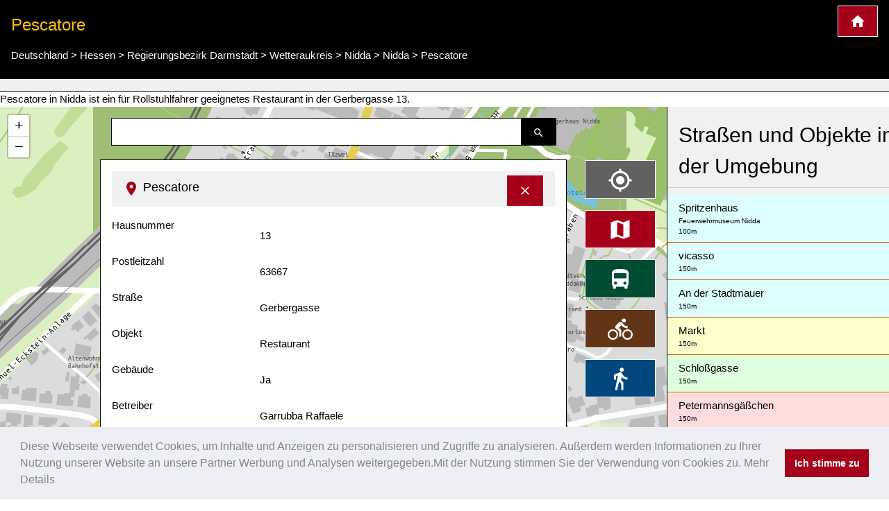

--- FILE ---
content_type: text/html; charset=UTF-8
request_url: https://www.kartogiraffe.de/deutschland/hessen/regierungsbezirk+darmstadt/wetteraukreis/nidda/nidda/pescatore/
body_size: 9133
content:
<!DOCTYPE html>
<html>
<head>
	<meta charset="utf-8">
	<meta content="True" name="HandheldFriendly" />
	<meta name="viewport" content="width=device-width, initial-scale=1.0, maximum-scale=1.0, user-scalable=0" />
				<title>Pescatore, Nidda Stadtplan</title>
	<meta name="description" content=" Pescatore in Nidda ist ein für Rollstuhlfahrer geeignetes Restaurant in der Gerbergasse 13. " />
	
<style>a {color: #00477e;text-decoration:none;}.w3-col,.w3-half,.w3-third,.w3-twothird,.w3-threequarter,.w3-quarter{float:left;width:100%}.w3-col.s1{width:8.33333%}.w3-col.s2{width:16.66666%}.w3-col.s3{width:24.99999%}.w3-col.s4{width:33.33333%}.w3-col.s5{width:41.66666%}.w3-col.s6{width:49.99999%}.w3-col.s7{width:58.33333%}.w3-col.s8{width:66.66666%}.w3-col.s9{width:74.99999%}.w3-col.s10{width:83.33333%}.w3-col.s11{width:91.66666%}.w3-col.s12{width:99.99999%}@media (min-width:601px){.w3-col.m1{width:8.33333%}.w3-col.m2{width:16.66666%}.w3-col.m3,.w3-quarter{width:24.99999%}.w3-col.m4,.w3-third{width:33.33333%}.w3-col.m5{width:41.66666%}.w3-col.m6,.w3-half{width:49.99999%}.w3-col.m7{width:58.33333%}.w3-col.m8,.w3-twothird{width:66.66666%}.w3-col.m9,.w3-threequarter{width:74.99999%}.w3-col.m10{width:83.33333%}.w3-col.m11{width:91.66666%}.w3-col.m12{width:99.99999%}}@media (min-width:993px){.w3-col.l1{width:8.33333%}.w3-col.l2{width:16.66666%}.w3-col.l3{width:24.99999%}.w3-col.l4{width:33.33333%}.w3-col.l5{width:41.66666%}.w3-col.l6{width:49.99999%}.w3-col.l7{width:58.33333%}.w3-col.l8{width:66.66666%}.w3-col.l9{width:74.99999%}.w3-col.l10{width:83.33333%}.w3-col.l11{width:91.66666%}.w3-col.l12{width:99.99999%}}@media (max-width:600px){.w3-modal-content{margin:0 10px;width:auto!important}.w3-modal{padding-top:30px}.w3-dropdown-hover.w3-mobile .w3-dropdown-content,.w3-dropdown-click.w3-mobile .w3-dropdown-content{position:relative}.w3-hide-small{display:none!important}.w3-mobile{display:block;width:100%!important}.w3-bar-item.w3-mobile,.w3-dropdown-hover.w3-mobile,.w3-dropdown-click.w3-mobile{text-align:center}.w3-dropdown-hover.w3-mobile,.w3-dropdown-hover.w3-mobile .w3-btn,.w3-dropdown-hover.w3-mobile .w3-button,.w3-dropdown-click.w3-mobile,.w3-dropdown-click.w3-mobile .w3-btn,.w3-dropdown-click.w3-mobile .w3-button{width:100%}}@media (max-width:768px){.w3-modal-content{width:500px}.w3-modal{padding-top:50px}}@media (min-width:993px){.w3-modal-content{width:900px}.w3-hide-large{display:none!important}.w3-sidebar.w3-collapse{display:block!important}}@media (max-width:992px) and (min-width:601px){.w3-hide-medium{display:none!important}}@media (max-width:992px){.w3-sidebar.w3-collapse{display:none}.w3-main{margin-left:0!important;margin-right:0!important}}.w3-row-padding,.w3-row-padding>.w3-half,.w3-row-padding>.w3-third,.w3-row-padding>.w3-twothird,.w3-row-padding>.w3-threequarter,.w3-row-padding>.w3-quarter,.w3-row-padding>.w3-col{padding:0 8px}@keyframes w3-spin{0%{transform:rotate(0deg)}}@keyframes fading{0%{opacity:0}}@keyframes opac{from{opacity:0}}@keyframes animatetop{from{top:-300px;opacity:0}}@keyframes animateleft{from{left:-300px;opacity:0}}@keyframes animateright{from{right:-300px;opacity:0}}@keyframes animatebottom{from{bottom:-300px;opacity:0}}@keyframes animatezoom{from{transform:scale(0)}}.leaflet-pane,.leaflet-tile,.leaflet-marker-icon,.leaflet-marker-shadow,.leaflet-tile-container,.leaflet-pane > svg,.leaflet-pane > canvas,.leaflet-zoom-box,.leaflet-image-layer,.leaflet-layer {position: absolute;left: 0;top: 0;}.leaflet-container {overflow: hidden;}.leaflet-tile,.leaflet-marker-icon,.leaflet-marker-shadow {-webkit-user-select: none; -moz-user-select: none; user-select: none; -webkit-user-drag: none;}.leaflet-marker-icon,.leaflet-marker-shadow {display: block;}.leaflet-container .leaflet-overlay-pane svg,.leaflet-container .leaflet-marker-pane img,.leaflet-container .leaflet-shadow-pane img,.leaflet-container .leaflet-tile-pane img,.leaflet-container img.leaflet-image-layer,.leaflet-container .leaflet-tile {max-width: none !important;max-height: none !important;}.leaflet-container.leaflet-touch-zoom {-ms-touch-action: pan-x pan-y;touch-action: pan-x pan-y;}.leaflet-container.leaflet-touch-drag {-ms-touch-action: pinch-zoom; touch-action: none;touch-action: pinch-zoom;}.leaflet-container.leaflet-touch-drag.leaflet-touch-zoom {-ms-touch-action: none;touch-action: none;}.leaflet-container {-webkit-tap-highlight-color: transparent;}.leaflet-container a {-webkit-tap-highlight-color: rgba(51, 181, 229, 0.4);}.leaflet-pane { z-index: 400; }.leaflet-marker-pane { z-index: 600; }.leaflet-map-pane canvas { z-index: 100; }.leaflet-map-pane svg { z-index: 200; }.leaflet-control {position: relative;z-index: 800;pointer-events: visiblePainted; pointer-events: auto;}.leaflet-top,.leaflet-bottom {position: absolute;z-index: 1000;pointer-events: none;}.leaflet-top {top: 0;}.leaflet-right {right: 0;}.leaflet-bottom {bottom: 0;}.leaflet-left {left: 0;}.leaflet-control {float: left;clear: both;}.leaflet-right .leaflet-control {float: right;}.leaflet-top .leaflet-control {margin-top: 10px;}.leaflet-bottom .leaflet-control {margin-bottom: 10px;}.leaflet-left .leaflet-control {margin-left: 10px;}.leaflet-right .leaflet-control {margin-right: 10px;}.leaflet-fade-anim .leaflet-tile {will-change: opacity;}.leaflet-fade-anim .leaflet-popup {opacity: 0;-webkit-transition: opacity 0.2s linear; -moz-transition: opacity 0.2s linear; transition: opacity 0.2s linear;}.leaflet-fade-anim .leaflet-map-pane .leaflet-popup {opacity: 1;}.leaflet-zoom-animated {-webkit-transform-origin: 0 0; -ms-transform-origin: 0 0; transform-origin: 0 0;}.leaflet-zoom-anim .leaflet-zoom-animated {will-change: transform;}.leaflet-zoom-anim .leaflet-zoom-animated {-webkit-transition: -webkit-transform 0.25s cubic-bezier(0,0,0.25,1); -moz-transition: -moz-transform 0.25s cubic-bezier(0,0,0.25,1); transition: transform 0.25s cubic-bezier(0,0,0.25,1);}.leaflet-interactive {cursor: pointer;}.leaflet-grab {cursor: -webkit-grab;cursor: -moz-grab;cursor: grab;}.leaflet-crosshair,.leaflet-crosshair .leaflet-interactive {cursor: crosshair;}.leaflet-popup-pane,.leaflet-control {cursor: auto;}.leaflet-dragging .leaflet-grab,.leaflet-dragging .leaflet-grab .leaflet-interactive,.leaflet-dragging .leaflet-marker-draggable {cursor: move;cursor: -webkit-grabbing;cursor: -moz-grabbing;cursor: grabbing;}.leaflet-marker-icon,.leaflet-marker-shadow,.leaflet-image-layer,.leaflet-pane > svg path,.leaflet-tile-container {pointer-events: none;}.leaflet-marker-icon.leaflet-interactive,.leaflet-image-layer.leaflet-interactive,.leaflet-pane > svg path.leaflet-interactive {pointer-events: visiblePainted; pointer-events: auto;}.leaflet-container {background: #ddd;outline: 0;}.leaflet-container a {color: #0078A8;}.leaflet-container a.leaflet-active {outline: 2px solid orange;}.leaflet-container {font: 12px/1.5 "Helvetica Neue", Arial, Helvetica, sans-serif;}.leaflet-bar {box-shadow: 0 1px 5px rgba(0,0,0,0.65);border-radius: 4px;}.leaflet-bar a,.leaflet-bar a:hover {background-color: #fff;border-bottom: 1px solid #ccc;width: 26px;height: 26px;line-height: 26px;display: block;text-align: center;text-decoration: none;color: black;}.leaflet-bar a,.leaflet-control-layers-toggle {background-position: 50% 50%;background-repeat: no-repeat;display: block;}.leaflet-bar a:hover {background-color: #f4f4f4;}.leaflet-bar a:first-child {border-top-left-radius: 4px;border-top-right-radius: 4px;}.leaflet-bar a:last-child {border-bottom-left-radius: 4px;border-bottom-right-radius: 4px;border-bottom: none;}.leaflet-bar a.leaflet-disabled {cursor: default;background-color: #f4f4f4;color: #bbb;}.leaflet-touch .leaflet-bar a {width: 30px;height: 30px;line-height: 30px;}.leaflet-touch .leaflet-bar a:first-child {border-top-left-radius: 2px;border-top-right-radius: 2px;}.leaflet-touch .leaflet-bar a:last-child {border-bottom-left-radius: 2px;border-bottom-right-radius: 2px;}.leaflet-touch .leaflet-control-zoom-in, .leaflet-touch .leaflet-control-zoom-out {font-size: 22px;}.leaflet-touch .leaflet-control-layers-toggle {width: 44px;height: 44px;}.leaflet-container .leaflet-control-attribution {background: #fff;background: rgba(255, 255, 255, 0.7);margin: 0;}.leaflet-control-attribution,.leaflet-control-scale-line {padding: 0 5px;color: #333;}.leaflet-control-attribution a {text-decoration: none;}.leaflet-control-attribution a:hover {text-decoration: underline;}.leaflet-container .leaflet-control-attribution,.leaflet-container .leaflet-control-scale {font-size: 11px;}.leaflet-left .leaflet-control-scale {margin-left: 5px;}.leaflet-bottom .leaflet-control-scale {margin-bottom: 5px;}.leaflet-control-scale-line {border: 2px solid #777;border-top: none;line-height: 1.1;padding: 2px 5px 1px;font-size: 11px;white-space: nowrap;overflow: hidden;-moz-box-sizing: border-box; box-sizing: border-box;background: #fff;background: rgba(255, 255, 255, 0.5);}.leaflet-control-scale-line:not(:first-child) {border-top: 2px solid #777;border-bottom: none;margin-top: -2px;}.leaflet-control-scale-line:not(:first-child):not(:last-child) {border-bottom: 2px solid #777;}.leaflet-touch .leaflet-control-attribution,.leaflet-touch .leaflet-control-layers,.leaflet-touch .leaflet-bar {box-shadow: none;}.leaflet-touch .leaflet-control-layers,.leaflet-touch .leaflet-bar {border: 2px solid rgba(0,0,0,0.2);background-clip: padding-box;}.leaflet-container a.leaflet-popup-close-button {position: absolute;top: 0;right: 0;padding: 4px 4px 0 0;border: none;text-align: center;width: 18px;height: 14px;font: 16px/14px Tahoma, Verdana, sans-serif;color: #c3c3c3;text-decoration: none;font-weight: bold;background: transparent;}.leaflet-container a.leaflet-popup-close-button:hover {color: #999;}.leaflet-oldie .leaflet-control-zoom,.leaflet-oldie .leaflet-control-layers,.leaflet-oldie .leaflet-popup-content-wrapper,.leaflet-oldie .leaflet-popup-tip {border: 1px solid #999;}@font-face{font-family:'FontAwesome';src:url('../fonts/fontawesome-webfont.eot?v=4.7.0');src:url('../fonts/fontawesome-webfont.eot?#iefix&v=4.7.0') format('embedded-opentype'),url('../fonts/fontawesome-webfont.woff2?v=4.7.0') format('woff2'),url('../fonts/fontawesome-webfont.woff?v=4.7.0') format('woff'),url('../fonts/fontawesome-webfont.ttf?v=4.7.0') format('truetype'),url('../fonts/fontawesome-webfont.svg?v=4.7.0#fontawesomeregular') format('svg');font-weight:normal;font-style:normal}@-webkit-keyframes fa-spin{0%{-webkit-transform:rotate(0deg);transform:rotate(0deg)}}@keyframes fa-spin{0%{-webkit-transform:rotate(0deg);transform:rotate(0deg)}}.w3-half, .w3-quarter, .w3-twothird, .w3-third, .w3-bar, .w3-col {box-sizing:border-box;}@media(min-width: 1024px) { .adsense_desktop { width: 100%; height: 90px; }}@media (min--moz-device-pixel-ratio: 1.5),(-o-min-device-pixel-ratio: 3/2),(-webkit-min-device-pixel-ratio: 1.5),(min-device-pixel-ratio: 1.5),(min-resolution: 1.5dppx) { .awesome-marker { background-image: url('images/markers-soft@2x.png'); background-size: 720px 46px; }.awesome-marker-shadow { background-image: url('images/markers-shadow@2x.png'); background-size: 35px 16px; }}@media print{.cc-revoke,.cc-window{display:none}}@media screen and (max-width:900px){.cc-btn{white-space:normal}}@media screen and (max-width:414px) and (orientation:portrait),screen and (max-width:736px) and (orientation:landscape){.cc-window.cc-top{top:0}.cc-window.cc-bottom{bottom:0}.cc-window.cc-banner,.cc-window.cc-floating,.cc-window.cc-left,.cc-window.cc-right{left:0;right:0}.cc-window.cc-banner{-ms-flex-direction:column;flex-direction:column}.cc-window.cc-banner .cc-compliance{-ms-flex:1 1 auto;flex:1 1 auto}.cc-window.cc-floating{max-width:none}.cc-window .cc-message{margin-bottom:1em}.cc-window.cc-banner{-ms-flex-align:unset;align-items:unset}.cc-window.cc-banner .cc-message{margin-right:0}}}</style><link rel="stylesheet" href="/temp/bef6bda17ce1fabfc43f9cdb07691d08.css" />
		<script async src="https://pagead2.googlesyndication.com/pagead/js/adsbygoogle.js?client=ca-pub-0849868549783210"
			crossorigin="anonymous"></script>
	<script>function async_mapstart(){try{L,$("div");mapstart()}catch(t){console.log("map.html $L"),!0,window.setTimeout("async_mapstart()",200)}}</script>
	<script async src="/js/leaflet1.4.0/leaflet.js" onload="async_mapstart();"></script>
	<script src="/js/loadjs.min.js"></script>
<script>loadjs(['/js/jquery-3.3.1.min.js','/minify/js.php?file=/js/giraffe_new.min.js','/minify/js.php?file=/js/leaflet-awesome-markers/dist/leaflet.giraffe-markers.js'],{
  success: function() {},
  async: false
});</script>	<script type="application/ld+json">{"@context":"http:\/\/schema.org","@type":"Place","geo":{"@type":"GeoCoordinates","latitude":"50.4127239","longitude":"9.0070063"},"name":"Pescatore"}</script></head>
<body>
	<script>markers=new Array();activelayers=new Array();</script>
<div class="w3-clear">
	<div id="leftinfobox" >
		<header class="w3-container w3-padding w3-black w3-border-bottom w3-border-white" style="margin-top:0;" id="map_header">
			<a href="/" title="Kartogiraffe.de" class="w3-right w3-highway-red w3-border w3-border-white w3-padding w3-large w3-button">
				<img src="/svg/map_home.svg" alt="Kartogiraffe.de">
			</a>
							<h1 class="w3-text-amber w3-xlarge">Pescatore</h1>

				<ul class="breadcrumb" itemscope itemtype="http://schema.org/BreadcrumbList"><li class="w3-show-inline-block" itemprop="itemListElement" itemscope itemtype="http://schema.org/ListItem"><a itemprop="item" href="https://www.kartogiraffe.de/deutschland/"><span itemprop="name">Deutschland</span><meta itemprop="position" content="2" /></a></li> > <li class="w3-show-inline-block" itemprop="itemListElement" itemscope itemtype="http://schema.org/ListItem"><a itemprop="item" href="https://www.kartogiraffe.de/deutschland/hessen/"><span itemprop="name">Hessen</span><meta itemprop="position" content="4" /></a></li> > <li class="w3-show-inline-block" itemprop="itemListElement" itemscope itemtype="http://schema.org/ListItem"><a itemprop="item" href="https://www.kartogiraffe.de/deutschland/hessen/regierungsbezirk+darmstadt/"><span itemprop="name">Regierungsbezirk Darmstadt</span><meta itemprop="position" content="5" /></a></li> > <li class="w3-show-inline-block" itemprop="itemListElement" itemscope itemtype="http://schema.org/ListItem"><a itemprop="item" href="https://www.kartogiraffe.de/deutschland/hessen/regierungsbezirk+darmstadt/wetteraukreis/"><span itemprop="name">Wetteraukreis</span><meta itemprop="position" content="6" /></a></li> > <li class="w3-show-inline-block" itemprop="itemListElement" itemscope itemtype="http://schema.org/ListItem"><a itemprop="item" href="https://www.kartogiraffe.de/deutschland/hessen/regierungsbezirk+darmstadt/wetteraukreis/nidda/"><span itemprop="name">Nidda</span><meta itemprop="position" content="8" /></a></li> > <li class="w3-show-inline-block" itemprop="itemListElement" itemscope itemtype="http://schema.org/ListItem"><a itemprop="item" href="https://www.kartogiraffe.de/deutschland/hessen/regierungsbezirk+darmstadt/wetteraukreis/nidda/nidda/"><span itemprop="name">Nidda</span><meta itemprop="position" content="9" /></a></li> > <li class="w3-show-inline-block" itemprop="itemListElement" itemscope itemtype="http://schema.org/ListItem"><a itemprop="item" href="https://www.kartogiraffe.de/deutschland/hessen/regierungsbezirk+darmstadt/wetteraukreis/nidda/nidda/pescatore/"><span itemprop="name">Pescatore</span><meta itemprop="position" content="99" /></a></li></ul>			
		</header>
				<div id="map_adsense" class="w3-container w3-padding w3-center w3-light-gray w3-border-bottom w3-border-black">



		</div>
		

		 Pescatore in Nidda ist ein für Rollstuhlfahrer geeignetes Restaurant in der Gerbergasse 13. 		<div class="w3-row">

			<div class="w3-col l9 m8 s12" id="maincolumn" style="position:relative;">
				



													<div id="main_content_wrapper" class="kartocontent" style="position: absolute; left: 50%;z-index:20000;margin-top:60px;">
					<div class="kartocontent">
						<div class="w3-white w3-panel w3-border w3-border-black w3-hoverable w3-padding-bottom kartocontent kartolayer" style="position: relative; left: -50%;max-height:80vh;overflow-y:scroll;overflow-x:hidden;">
				
															<div id="map_header" class="w3-panel w3-light-gray">
									<h3 class="w3-large">
										<a href="#" title="Detailinformationen ausblenden" onclick="closemain();return false;" class="w3-right w3-button w3-highway-red w3-border w3-border-white" style="margin-top:-5px;">
											<svg xmlns="http://www.w3.org/2000/svg" width="20" height="20" viewBox="0 0 24 24"><path d="M19 6.41L17.59 5 12 10.59 6.41 5 5 6.41 10.59 12 5 17.59 6.41 19 12 13.41 17.59 19 19 17.59 13.41 12z" fill="white"></path><path d="M0 0h24v24H0z" fill="none"></path></svg>
										</a>
										<img src="/svg/map_pin.svg" alt="Pin zur Darstellung der Lage in der Karte">
										<span>Pescatore</span></h3>
								</div>
								<div id="map_info" title="Pescatore">
																		<dl>
            <dt class="w3-third">Hausnummer</dt>
        <dl class="w3-twothird">13</dl>
            <dt class="w3-third">Postleitzahl</dt>
        <dl class="w3-twothird">63667</dl>
            <dt class="w3-third">Straße</dt>
        <dl class="w3-twothird">Gerbergasse</dl>
            <dt class="w3-third">Objekt</dt>
        <dl class="w3-twothird">Restaurant</dl>
            <dt class="w3-third">Gebäude</dt>
        <dl class="w3-twothird">Ja</dl>
            <dt class="w3-third">Betreiber</dt>
        <dl class="w3-twothird">Garrubba Raffaele</dl>
            <dt class="w3-third">Website</dt>
        <dl class="w3-twothird">https://ristorante-pescatore-nidda.eatbu.com</dl>
            <dt class="w3-third">Für Rollstuhlfahrer geeignet</dt>
        <dl class="w3-twothird">Ja</dl>
    
    <div class="w3-margin-top w3-clear w3-padding-top">
            </div>
</dl>								</div>
														<div id="searchresult"></div>
						</div>
					</div>
				</div>


								<div class="kartocontent" style="position: absolute; left: 50%;z-index:20001;">
					<div class="kartocontent">
						<div class="w3-panel w3-hoverable kartocontent" style="position: relative; left: -50%;">
							<form id="searchform" class="w3-row w3-content kartocontent">
								<div class="w3-col w3-right" style="width:50px">
									<button title="Suche nach Straßen, Plätzen oder Orten" class="w3-button w3-black w3-border w3-border-black w3-padding">
										<img src="/svg/map_search.svg" alt="Suche nach Straßen, Plätzen oder Orten">
									</button>
								</div>
								<div class="w3-rest">
									<input type="text" class="w3-input w3-border w3-border-black" >
								</div>
							</form>
						</div>
					</div>
				</div>


								<div class="w3-margin" style="position:absolute;right:0;z-index:20002;">
										<div class="map_switch w3-right w3-margin-right w3-hide-small">
						<button title="Meine Position im Stadtplan darstellen" value=""  class="w3-button w3-block w3-margin w3-dark-gray w3-xlarge w3-border w3-border-white" name="map_switch_geolocation" onclick="geolocationHA();">
							<img src="/svg/location.svg" alt="Meine Position im Stadtplan darstellen">
							<div class="w3-tiny kartospeed"></div>
						</button>

						<button title="Standardansicht des Stadtplans" class="w3-button w3-block w3-margin w3-highway-red w3-xlarge w3-border w3-border-white" name="map_switch_standard" onclick="switchmap(false,false);">
							<img src="/svg/standard.svg" alt="Standardansicht des Stadtplans">
						</button>
						<button title="ÖPNV-Stadplan" class="w3-button w3-block w3-margin w3-highway-green w3-xlarge w3-border w3-border-white" name="map_switch_transport"  onclick="switchmap('transport',false);">
							<img src="/svg/public_transport.svg" alt="ÖPNV-Stadplan">
						</button>
						<button title="Fahrradstadtplan" class="w3-button w3-block w3-margin w3-highway-brown w3-xlarge w3-border w3-border-white" name="map_switch_bicycle"  onclick="switchmap('bicycle',false);">
							<img src="/svg/bike_map.svg" alt="Fahrradstadtplan">
						</button>
						<button title="Fußgängerstadtplan" class="w3-button w3-block w3-margin w3-highway-blue w3-xlarge w3-border w3-border-white" name="map_switch_hiking"  onclick="switchmap('hiking',false);">
							<img src="/svg/pedestrian_and_hiking_map.svg" alt="Fußgängerstadtplan">
						</button>
						<button title="Informationen und Details" class="w3-button w3-block w3-hide-small w3-margin w3-highway-yellow w3-xlarge w3-border w3-border-white" style="display:none;" id="button_openmain" name="map_openmain"  onclick="openmain();">
							<img src="/svg/map_details.svg" alt="Informationen und Details">
						</button>
					</div>
										<div class="map_switch w3-right w3-hide-medium w3-hide-large">
						<button title="Meine Position im Stadtplan darstellen" class="mobilemapbutton w3-button w3-block w3-margin w3-dark-gray w3-xlarge w3-border w3-border-white" name="map_switch_geolocation" onclick="geolocationHA();">
							<img src="/svg/location.svg" alt="Meine Position im Stadtplan darstellen">
							<div class="w3-tiny kartospeed"></div>
						</button>

						<button title="Standardansicht des Stadtplans" class="mobilemapbutton w3-button w3-block w3-margin w3-highway-red w3-xlarge w3-border w3-border-white" name="map_switch_standard" onclick="switchmap(false,false);">
							<img src="/svg/standard.svg" alt="Standardansicht des Stadtplans">
						</button>
						<button title="ÖPNV-Stadplan" class="mobilemapbutton w3-button w3-block w3-margin w3-highway-green w3-xlarge w3-border w3-border-white" name="map_switch_transport"  onclick="switchmap('transport',false);">
							<img src="/svg/public_transport.svg" alt="ÖPNV-Stadplan">
						</button>
						<button title="Fahrradstadtplan" class="mobilemapbutton w3-button w3-block w3-margin w3-highway-brown w3-xlarge w3-border w3-border-white" name="map_switch_bicycle"  onclick="switchmap('bicycle',false);">
							<img src="/svg/bike_map.svg" alt="Fahrradstadtplan">
						</button>
						<button title="Fußgängerstadtplan" class="mobilemapbutton w3-button w3-block w3-margin w3-highway-blue w3-xlarge w3-border w3-border-white" name="map_switch_hiking"  onclick="switchmap('hiking',false);">
							<img src="/svg/pedestrian_and_hiking_map.svg" alt="Fußgängerstadtplan">
						</button>

						<button title="Informationen und Details" class="mobilemapbutton w3-button w3-block w3-margin w3-highway-yellow w3-xlarge w3-border w3-border-white" style="display:none;" id="button_openmain_small" name="map_openmain"  onclick="openmain();">
							<img src="/svg/map_details.svg" alt="Informationen und Details">
						</button>
					</div>

				</div>
				<div id="gps"></div>
				<div  id="map" class="kartolayer"></div>
			</div>
			<div class="w3-col l3 m4 s12 w3-light-gray w3-border-left w3-border-black" id="map_footer_info" style="overflow-y: scroll;overflow-x:hidden;z-index:20005;position:relative;"><h2 class="w3-block w3-padding w3-border-bottom">Straßen und Objekte in der Umgebung</h2><a class="w3-pale-blue w3-padding  w3-border-bottom w3-border-highway-orange w3-block" href="/deutschland/hessen/regierungsbezirk+darmstadt/wetteraukreis/nidda/nidda/spritzenhaus/" title="Spritzenhaus Stadtplan">Spritzenhaus<div class="w3-tiny">Feuerwehrmuseum Nidda</div><div class="w3-tiny" title="Entfernung ca.">100m</div></a><a class="w3-pale-blue w3-padding  w3-border-bottom w3-border-highway-orange w3-block" href="/deutschland/hessen/regierungsbezirk+darmstadt/wetteraukreis/nidda/nidda/vicasso/" title="vicasso Stadtplan">vicasso<div class="w3-tiny" title="Entfernung ca.">150m</div></a><a class="w3-pale-blue w3-padding  w3-border-bottom w3-border-highway-orange w3-block" href="/deutschland/hessen/regierungsbezirk+darmstadt/wetteraukreis/nidda/nidda/an+der+stadtmauer/" title="An der Stadtmauer Stadtplan">An der Stadtmauer<div class="w3-tiny" title="Entfernung ca.">150m</div></a><a class="w3-pale-yellow w3-padding  w3-border-bottom w3-border-highway-orange w3-block" href="/deutschland/hessen/regierungsbezirk+darmstadt/wetteraukreis/nidda/nidda/markt/" title="Markt Stadtplan">Markt<div class="w3-tiny" title="Entfernung ca.">150m</div></a><a class="w3-pale-green w3-padding  w3-border-bottom w3-border-highway-orange w3-block" href="/deutschland/hessen/regierungsbezirk+darmstadt/wetteraukreis/nidda/nidda/schlo%C3%9Fgasse/" title="Schloßgasse Stadtplan">Schloßgasse<div class="w3-tiny" title="Entfernung ca.">150m</div></a><a class="w3-pale-red w3-padding  w3-border-bottom w3-border-highway-orange w3-block" href="/deutschland/hessen/regierungsbezirk+darmstadt/wetteraukreis/nidda/nidda/petermannsg%C3%A4%C3%9Fchen/" title="Petermannsgäßchen Stadtplan">Petermannsgäßchen<div class="w3-tiny" title="Entfernung ca.">150m</div></a><a class="w3-pale-blue w3-padding  w3-border-bottom w3-border-highway-orange w3-block" href="/deutschland/hessen/regierungsbezirk+darmstadt/wetteraukreis/nidda/nidda/sonnenstudio+sommertag/" title="Sonnenstudio Sommertag Stadtplan">Sonnenstudio Sommertag<div class="w3-tiny" title="Entfernung ca.">150m</div></a><a class="w3-pale-green w3-padding  w3-border-bottom w3-border-highway-orange w3-block" href="/deutschland/hessen/regierungsbezirk+darmstadt/wetteraukreis/nidda/nidda/c%27est+la+vie/" title="C'est la vie Stadtplan">C'est la vie<div class="w3-tiny">TEDi</div><div class="w3-tiny" title="Entfernung ca.">150m</div></a><a class="w3-pale-red w3-padding  w3-border-bottom w3-border-highway-orange w3-block" href="/deutschland/hessen/regierungsbezirk+darmstadt/wetteraukreis/nidda/nidda/m%C3%BChlstra%C3%9Fe/" title="Mühlstraße Stadtplan">Mühlstraße<div class="w3-tiny">Salon Claus, Juwelier Istanbul</div><div class="w3-tiny" title="Entfernung ca.">150m</div></a><a class="w3-pale-red w3-padding  w3-border-bottom w3-border-highway-orange w3-block" href="/deutschland/hessen/regierungsbezirk+darmstadt/wetteraukreis/nidda/nidda/schlummerkiste/" title="Schlummerkiste Stadtplan">Schlummerkiste<div class="w3-tiny" title="Entfernung ca.">150m</div></a><a class="w3-pale-green w3-padding  w3-border-bottom w3-border-highway-orange w3-block" href="/deutschland/hessen/regierungsbezirk+darmstadt/wetteraukreis/nidda/nidda/fs+cs+gmbh+++b%C3%BCrogemeinschaft/" title="FS/CS GmbH / Bürogemeinschaft Stadtplan">FS/CS GmbH / Bürogemeinschaft<div class="w3-tiny" title="Entfernung ca.">150m</div></a><a class="w3-pale-blue w3-padding  w3-border-bottom w3-border-highway-orange w3-block" href="/deutschland/hessen/regierungsbezirk+darmstadt/wetteraukreis/nidda/nidda/sams+wein+++spirituosen/" title="Sams Wein &amp; Spirituosen Stadtplan">Sams Wein &amp; Spirituosen<div class="w3-tiny" title="Entfernung ca.">200m</div></a><a class="w3-pale-blue w3-padding  w3-border-bottom w3-border-highway-orange w3-block" href="/deutschland/hessen/regierungsbezirk+darmstadt/wetteraukreis/nidda/nidda/zwingerweg/" title="Zwingerweg Stadtplan">Zwingerweg<div class="w3-tiny" title="Entfernung ca.">200m</div></a><a class="w3-pale-blue w3-padding  w3-border-bottom w3-border-highway-orange w3-block" href="/deutschland/hessen/regierungsbezirk+darmstadt/wetteraukreis/nidda/nidda/kreuzgasse/" title="Kreuzgasse Stadtplan">Kreuzgasse<div class="w3-tiny" title="Entfernung ca.">200m</div></a><a class="w3-pale-blue w3-padding  w3-border-bottom w3-border-highway-orange w3-block" href="/deutschland/hessen/regierungsbezirk+darmstadt/wetteraukreis/nidda/nidda/hinkelsgasse/" title="Hinkelsgasse Stadtplan">Hinkelsgasse<div class="w3-tiny">Licher Bierstuben</div><div class="w3-tiny" title="Entfernung ca.">200m</div></a><a class="w3-pale-yellow w3-padding  w3-border-bottom w3-border-highway-orange w3-block" href="/deutschland/hessen/regierungsbezirk+darmstadt/wetteraukreis/nidda/nidda/k%C3%BChgasse/" title="Kühgasse Stadtplan">Kühgasse<div class="w3-tiny" title="Entfernung ca.">200m</div></a><a class="w3-pale-yellow w3-padding  w3-border-bottom w3-border-highway-orange w3-block" href="/deutschland/hessen/regierungsbezirk+darmstadt/wetteraukreis/nidda/nidda/sch%C3%BClerhilfe/" title="Schülerhilfe Stadtplan">Schülerhilfe<div class="w3-tiny" title="Entfernung ca.">200m</div></a><a class="w3-pale-blue w3-padding  w3-border-bottom w3-border-highway-orange w3-block" href="/deutschland/hessen/regierungsbezirk+darmstadt/wetteraukreis/nidda/nidda/sedelmayr+optik+++akustik/" title="Sedelmayr Optik &amp; Akustik Stadtplan">Sedelmayr Optik &amp; Akustik<div class="w3-tiny" title="Entfernung ca.">200m</div></a><a class="w3-pale-green w3-padding  w3-border-bottom w3-border-highway-orange w3-block" href="/deutschland/hessen/regierungsbezirk+darmstadt/wetteraukreis/nidda/nidda/la+belle/" title="La Belle Stadtplan">La Belle<div class="w3-tiny" title="Entfernung ca.">200m</div></a><a class="w3-pale-yellow w3-padding  w3-border-bottom w3-border-highway-orange w3-block" href="/deutschland/hessen/regierungsbezirk+darmstadt/wetteraukreis/nidda/nidda/pfarrgasse/" title="Pfarrgasse Stadtplan">Pfarrgasse<div class="w3-tiny">Autoschilder</div><div class="w3-tiny" title="Entfernung ca.">200m</div></a><a class="w3-pale-yellow w3-padding  w3-border-bottom w3-border-highway-orange w3-block" href="/deutschland/hessen/regierungsbezirk+darmstadt/wetteraukreis/nidda/nidda/dr.+med.+vet.+r.+biermann/" title="Dr. med. vet. R. Biermann Stadtplan">Dr. med. vet. R. Biermann<div class="w3-tiny" title="Entfernung ca.">200m</div></a><a class="w3-pale-red w3-padding  w3-border-bottom w3-border-highway-orange w3-block" href="/deutschland/hessen/regierungsbezirk+darmstadt/wetteraukreis/nidda/nidda/zum+heiligen+geist/" title="Zum Heiligen Geist Stadtplan">Zum Heiligen Geist<div class="w3-tiny" title="Entfernung ca.">250m</div></a><a class="w3-pale-red w3-padding  w3-border-bottom w3-border-highway-orange w3-block" href="/deutschland/hessen/regierungsbezirk+darmstadt/wetteraukreis/nidda/nidda/baudekoration+weber/" title="Baudekoration Weber Stadtplan">Baudekoration Weber<div class="w3-tiny" title="Entfernung ca.">250m</div></a><a class="w3-pale-green w3-padding  w3-border-bottom w3-border-highway-orange w3-block" href="/deutschland/hessen/regierungsbezirk+darmstadt/wetteraukreis/nidda/nidda/an+der+berufsschule/" title="An der Berufsschule Stadtplan">An der Berufsschule<div class="w3-tiny" title="Entfernung ca.">250m</div></a><a class="w3-pale-red w3-padding  w3-border-bottom w3-border-highway-orange w3-block" href="/deutschland/hessen/regierungsbezirk+darmstadt/wetteraukreis/nidda/nidda/r%C3%BCdiger+amann+schreinerei/" title="Rüdiger Amann Schreinerei Stadtplan">Rüdiger Amann Schreinerei<div class="w3-tiny" title="Entfernung ca.">250m</div></a><a class="w3-pale-red w3-padding  w3-border-bottom w3-border-highway-orange w3-block" href="/deutschland/hessen/regierungsbezirk+darmstadt/wetteraukreis/nidda/nidda/ev.+gemeindeb%C3%BCro/" title="Ev. Gemeindebüro Stadtplan">Ev. Gemeindebüro<div class="w3-tiny">Ev.Gemeindehaus</div><div class="w3-tiny" title="Entfernung ca.">250m</div></a><a class="w3-pale-yellow w3-padding  w3-border-bottom w3-border-highway-orange w3-block" href="/deutschland/hessen/regierungsbezirk+darmstadt/wetteraukreis/nidda/nidda/auf+dem+graben/" title="Auf dem Graben Stadtplan">Auf dem Graben<div class="w3-tiny" title="Entfernung ca.">250m</div></a><a class="w3-pale-green w3-padding  w3-border-bottom w3-border-highway-orange w3-block" href="/deutschland/hessen/regierungsbezirk+darmstadt/wetteraukreis/nidda/nidda/wilhelm-eckhardt-platz/" title="Wilhelm-Eckhardt-Platz Stadtplan">Wilhelm-Eckhardt-Platz<div class="w3-tiny">eBike-Ladestation am Bürgerhaus Nidda</div><div class="w3-tiny" title="Entfernung ca.">250m</div></a><a class="w3-pale-yellow w3-padding  w3-border-bottom w3-border-highway-orange w3-block" href="/deutschland/hessen/regierungsbezirk+darmstadt/wetteraukreis/nidda/nidda/krugsche+gasse/" title="Krugsche Gasse Stadtplan">Krugsche Gasse<div class="w3-tiny" title="Entfernung ca.">250m</div></a><a class="w3-pale-green w3-padding  w3-border-bottom w3-border-highway-orange w3-block" href="/deutschland/hessen/regierungsbezirk+darmstadt/wetteraukreis/nidda/nidda/ev.+pfarramt+1/" title="Ev. Pfarramt 1 Stadtplan">Ev. Pfarramt 1<div class="w3-tiny" title="Entfernung ca.">300m</div></a><a class="w3-pale-red w3-padding  w3-border-bottom w3-border-highway-orange w3-block" href="/deutschland/hessen/regierungsbezirk+darmstadt/wetteraukreis/nidda/nidda/johannes-pistorius-haus/" title="Johannes-Pistorius-Haus Stadtplan">Johannes-Pistorius-Haus<div class="w3-tiny" title="Entfernung ca.">300m</div></a><a class="w3-pale-red w3-padding  w3-border-bottom w3-border-highway-orange w3-block" href="/deutschland/hessen/regierungsbezirk+darmstadt/wetteraukreis/nidda/nidda/karl-dietz-haus/" title="Karl-Dietz-Haus Stadtplan">Karl-Dietz-Haus<div class="w3-tiny">Altenwohnheim</div><div class="w3-tiny" title="Entfernung ca.">300m</div></a><a class="w3-pale-green w3-padding  w3-border-bottom w3-border-highway-orange w3-block" href="/deutschland/hessen/regierungsbezirk+darmstadt/wetteraukreis/nidda/nidda/stadtbibliothek/" title="Stadtbibliothek Stadtplan">Stadtbibliothek<div class="w3-tiny" title="Entfernung ca.">300m</div></a><a class="w3-pale-red w3-padding  w3-border-bottom w3-border-highway-orange w3-block" href="/deutschland/hessen/regierungsbezirk+darmstadt/wetteraukreis/nidda/nidda/stadtverwaltung+nidda-rathaus/" title="Stadtverwaltung Nidda-Rathaus Stadtplan">Stadtverwaltung Nidda-Rathaus<div class="w3-tiny" title="Entfernung ca.">300m</div></a><a class="w3-pale-green w3-padding  w3-border-bottom w3-border-highway-orange w3-block" href="/deutschland/hessen/regierungsbezirk+darmstadt/wetteraukreis/nidda/nidda/logo+getr%C3%A4nke-fachmarkt/" title="logo Getränke-Fachmarkt Stadtplan">logo Getränke-Fachmarkt<div class="w3-tiny" title="Entfernung ca.">350m</div></a><a class="w3-pale-red w3-padding  w3-border-bottom w3-border-highway-orange w3-block" href="/deutschland/hessen/regierungsbezirk+darmstadt/wetteraukreis/nidda/nidda/schloss+nidda/" title="Schloss Nidda Stadtplan">Schloss Nidda<div class="w3-tiny" title="Entfernung ca.">350m</div></a><a class="w3-pale-blue w3-padding  w3-border-bottom w3-border-highway-orange w3-block" href="/deutschland/hessen/regierungsbezirk+darmstadt/wetteraukreis/nidda/nidda/altes+gef%C3%A4ngnis/" title="Altes Gefängnis Stadtplan">Altes Gefängnis<div class="w3-tiny" title="Entfernung ca.">350m</div></a><a class="w3-pale-yellow w3-padding  w3-border-bottom w3-border-highway-orange w3-block" href="/deutschland/hessen/regierungsbezirk+darmstadt/wetteraukreis/nidda/nidda/ententeich/" title="Ententeich Stadtplan">Ententeich<div class="w3-tiny" title="Entfernung ca.">350m</div></a><a class="w3-pale-yellow w3-padding  w3-border-bottom w3-border-highway-orange w3-block" href="/deutschland/hessen/regierungsbezirk+darmstadt/wetteraukreis/nidda/nidda/kik/" title="KiK Stadtplan">KiK<div class="w3-tiny" title="Entfernung ca.">350m</div></a><a class="w3-pale-blue w3-padding  w3-border-bottom w3-border-highway-orange w3-block" href="/deutschland/hessen/regierungsbezirk+darmstadt/wetteraukreis/nidda/nidda/k+k+schuh-center/" title="K+K Schuh-Center Stadtplan">K+K Schuh-Center<div class="w3-tiny" title="Entfernung ca.">350m</div></a><a class="w3-pale-green w3-padding  w3-border-bottom w3-border-highway-orange w3-block" href="/deutschland/hessen/regierungsbezirk+darmstadt/wetteraukreis/nidda/nidda/schlosshof/" title="Schlosshof Stadtplan">Schlosshof<div class="w3-tiny" title="Entfernung ca.">350m</div></a><a class="w3-pale-red w3-padding  w3-border-bottom w3-border-highway-orange w3-block" href="/deutschland/hessen/regierungsbezirk+darmstadt/wetteraukreis/nidda/nidda/am+langen+steg/" title="Am Langen Steg Stadtplan">Am Langen Steg<div class="w3-tiny">Norma</div><div class="w3-tiny" title="Entfernung ca.">400m</div></a><a class="w3-pale-yellow w3-padding  w3-border-bottom w3-border-highway-orange w3-block" href="/deutschland/hessen/regierungsbezirk+darmstadt/wetteraukreis/nidda/nidda/das+futterhaus/" title="Das Futterhaus Stadtplan">Das Futterhaus<div class="w3-tiny" title="Entfernung ca.">400m</div></a><a class="w3-pale-blue w3-padding  w3-border-bottom w3-border-highway-orange w3-block" href="/deutschland/hessen/regierungsbezirk+darmstadt/wetteraukreis/nidda/nidda/am+rauner+graben/" title="Am Rauner Graben Stadtplan">Am Rauner Graben<div class="w3-tiny">Nidda Unter Der Stadt, Café Glücksmomente</div><div class="w3-tiny" title="Entfernung ca.">400m</div></a><a class="w3-pale-green w3-padding  w3-border-bottom w3-border-highway-orange w3-block" href="/deutschland/hessen/regierungsbezirk+darmstadt/wetteraukreis/nidda/nidda/raun/" title="Raun Stadtplan">Raun<div class="w3-tiny" title="Entfernung ca.">450m</div></a><a class="w3-pale-green w3-padding  w3-border-bottom w3-border-highway-orange w3-block" href="/deutschland/hessen/regierungsbezirk+darmstadt/wetteraukreis/nidda/nidda/rewe/" title="REWE Stadtplan">REWE<div class="w3-tiny" title="Entfernung ca.">450m</div></a><a class="w3-pale-blue w3-padding  w3-border-bottom w3-border-highway-orange w3-block" href="/deutschland/hessen/regierungsbezirk+darmstadt/wetteraukreis/nidda/nidda/schl%C3%BCsseldienst+++%C3%A4nderungsschneiderei+salman/" title="Schlüsseldienst &amp; Änderungsschneiderei Salman Stadtplan">Schlüsseldienst &amp; Änderungsschneiderei Salman<div class="w3-tiny" title="Entfernung ca.">450m</div></a><a class="w3-pale-green w3-padding  w3-border-bottom w3-border-highway-orange w3-block" href="/deutschland/hessen/regierungsbezirk+darmstadt/wetteraukreis/nidda/nidda/auto+galerie+nidda/" title="Auto Galerie Nidda Stadtplan">Auto Galerie Nidda<div class="w3-tiny" title="Entfernung ca.">450m</div></a><a class="w3-pale-red w3-padding  w3-border-bottom w3-border-highway-orange w3-block" href="/deutschland/hessen/regierungsbezirk+darmstadt/wetteraukreis/nidda/nidda/spielwaren-center/" title="Spielwaren-Center Stadtplan">Spielwaren-Center<div class="w3-tiny" title="Entfernung ca.">500m</div></a><a class="w3-pale-red w3-padding  w3-border-bottom w3-border-highway-orange w3-block" href="/deutschland/hessen/regierungsbezirk+darmstadt/wetteraukreis/nidda/nidda/engel+++jung/" title="Engel &amp; Jung Stadtplan">Engel &amp; Jung<div class="w3-tiny">Dr. Jörg Hofmann</div><div class="w3-tiny" title="Entfernung ca.">500m</div></a></div>


		</div>




	</div>
</div>



<script>

maptype=false;
map=false;
function mapstart() {

	if(map) return false;
	$("#map").show();
	$("#topmap").hide("slow");

	try {

	var uri=document.location.href.split("#");
	if(uri[1]=="gps") {
		$(function() {geolocationHA();});
		uri[1]=false;
	}

	if (uri[1]) {
		uri=uri[1].split(",");
		uri[0]=uri[0].replace("#","");
		if(uri[2]) map = L.map('map',{zoomControl:false}).setView([uri[1], uri[2]], uri[0]);
		else map = L.map('map',{zoomControl:false}).setView([50.4127239, 9.0070063], 17);

		if(uri[3]) {
			switchmap(uri[3]);
		}
	} else {
		map = L.map('map',{zoomControl:false}).setView([50.4127239, 9.0070063], 17);
	}

	// add an OpenStreetMap tile layer
	maplayer=L.tileLayer('https://{s}.kartogiraffe.de/tiles/tile.php?zoom={z}&x={x}&y={y}', {

		maxZoom: 19,
		subdomains: ['tiles','tales','tules'],
		attribution: '&copy; <a href="http://osm.org/copyright">OpenStreetMap</a> contributors | <a href="/?page=impressum" rel="nofollow">Impressum / Imprint</a>&nbsp;'
	});
	maplayer.addTo(map);

	L.control.scale().addTo(map);

	try {
		if(maptype) switchmap(maptype);
	} catch(e) {}

	

	L.Icon.Default.imagePath='/js/leaflet1.4.0/images/';


	lastwhereami=false;
	dragendzoomendurl='http%3A%2F%2Fwww.kartogiraffe.de%2F%2Fdeutschland%2Fhessen%2Fregierungsbezirk%2Bdarmstadt%2Fwetteraukreis%2Fnidda%2Fnidda%2Fpescatore%2F';
	dragendzoomendl='';
	dragendzoomend=true;

	

	} catch(e) { alert(e);}

		map.on('moveend', function(e) {
		try {

			$('#map_info').dialog("close");
		} catch(e) {}
		try {
			var temp=map.getCenter();
			mapInfo(temp.lat,temp.lng);
		} catch(e) {}
	});

	map.on("dragend zoomend", function(e) {
		try {
			closemain();
			whatishere();
		} catch(e) {}
	});

		map.scrollWheelZoom.disable();

	map.on('contextmenu', function(e) {
		$.ajax("/ajax.whereami.php?lat="+e.latlng.lat+"&lon="+e.latlng.lng).done(function(data) {
			activemarker=L.marker(e.latlng).addTo(map).bindPopup('<span class="awesome">&#xf041;</span>&nbsp;'+e.latlng.lat+", "+e.latlng.lng+'<br /><span class="small">'+data+'</span><br /><a href="/?page=externallink&lat='+e.latlng.lat+'&lon='+e.latlng.lng+'&zoom='+map.getZoom()+'"><span class="large awesome">&#xf121;</span>embed HTML code</a>').openPopup().on("popupclose",function() {map.removeLayer(activemarker)});
		});

	});
	new L.Control.Zoom({ zoomInTitle: 'In die Karte hineinzoomen', zoomOutTitle: 'Karte hinauszoomen' }).addTo(map);
}





</script>






<footer class="w3-container w3-highway-blue w3-padding">
   <div class="w3-right">
  	<!--Counter by Toplist100-->
	<a rel="nofollow" href="//www.toplist100.org/statistik.php?counter_id=56252" target="_blank"><img id="toplistcounter56252" src="//www.toplist100.org/counter.php?counter_id=56252&md=746fd2cbdaff21ca2d91dd3efaffb282" border="0" alt="Statistik" title="Statistik" /></a>
	<script>
		function URLEncode(r){for(var e="0123456789ABCDEFGHIJKLMNOPQRSTUVWXYZabcdefghijklmnopqrstuvwxyz-_.!~*'()",a="0123456789ABCDEF",t="",c=0;c<r.length;c++){var n=r.charAt(c);if(" "==n)t+="+";else if(-1!=e.indexOf(n))t+=n;else{var f=n.charCodeAt(0);255<f?t+="+":(t+="%",t+=a.charAt(f>>4&15),t+=a.charAt(15&f))}}return t}
		var tu=document.getElementById('toplistcounter56252');
		tu.src=tu.src+'&referrer='+URLEncode(document.referrer);
		tu.src=tu.src+'&url='+URLEncode(document.location.href);
	</script>
	<!--Counter Ende-->
	</div>

	<div class="w3-center w3-xlarge"><a href="https://www.cartogiraffe.com" target="_blank">cartogiraffe.com</a> / <a href="https://www.kartogiraffe.de" target="_blank">kartogiraffe.de</a></div>
	<div class="w3-center"><a href="/?page=impressum" rel="nofollow">Imprint (Impressum)</a></div>

</footer>
<script>

			cookiemessage='Diese Webseite verwendet Cookies, um Inhalte und Anzeigen zu personalisieren und Zugriffe zu analysieren. Außerdem werden Informationen zu Ihrer Nutzung unserer Website an unsere Partner Werbung und Analysen weitergegeben.Mit der Nutzung stimmen Sie der Verwendung von Cookies zu.';
		cookiemessage1="Ich stimme zu";
		cookiemessage2="Mehr Details";
	

	window.addEventListener("load", function(){
		var script = document.createElement('script');
		script.src = "//cdnjs.cloudflare.com/ajax/libs/cookieconsent2/3.1.0/cookieconsent.min.js";
		script.onload = function () {
			var options={
				"palette": {
					"popup": {
						"background": "#edeff5",
						"text": "#838391"
					},
					"button": {
						"background": "#a6001a"
					}
				},
				"content": {
					"message": cookiemessage,
					"dismiss": cookiemessage1,
					"link": cookiemessage2,
					"href": "/?page=datenschutz"
				},
				"autoAttach": false
			};
			var myCSS = document.createElement( "link" );
			myCSS.rel = "stylesheet";
			myCSS.href = "//cdnjs.cloudflare.com/ajax/libs/cookieconsent2/3.1.0/cookieconsent.min.css";
			var instance = new cookieconsent.Popup(options);
			document.body.appendChild(instance.element);
		};
		document.head.appendChild(script);
	});
</script>

</body>
</html>


--- FILE ---
content_type: text/html; charset=utf-8
request_url: https://www.google.com/recaptcha/api2/aframe
body_size: 266
content:
<!DOCTYPE HTML><html><head><meta http-equiv="content-type" content="text/html; charset=UTF-8"></head><body><script nonce="FuOadyDfdXc8dWrpxmj57Q">/** Anti-fraud and anti-abuse applications only. See google.com/recaptcha */ try{var clients={'sodar':'https://pagead2.googlesyndication.com/pagead/sodar?'};window.addEventListener("message",function(a){try{if(a.source===window.parent){var b=JSON.parse(a.data);var c=clients[b['id']];if(c){var d=document.createElement('img');d.src=c+b['params']+'&rc='+(localStorage.getItem("rc::a")?sessionStorage.getItem("rc::b"):"");window.document.body.appendChild(d);sessionStorage.setItem("rc::e",parseInt(sessionStorage.getItem("rc::e")||0)+1);localStorage.setItem("rc::h",'1768628153910');}}}catch(b){}});window.parent.postMessage("_grecaptcha_ready", "*");}catch(b){}</script></body></html>

--- FILE ---
content_type: application/javascript
request_url: https://www.kartogiraffe.de/js/loadjs.min.js
body_size: 653
content:
loadjs=function(){var l=function(){},c={},f={},u={};function o(e,n){if(e){var t=u[e];if(f[e]=n,t)for(;t.length;)t[0](e,n),t.splice(0,1)}}function s(e,n){e.call&&(e={success:e}),n.length?(e.error||l)(n):(e.success||l)(e)}function h(t,r,i,c){var o,s,e=document,n=i.async,f=(i.numRetries||0)+1,u=i.before||l,a=t.replace(/^(css|img)!/,"");c=c||0,/(^css!|\.css$)/.test(t)?(o=!0,(s=e.createElement("link")).rel="stylesheet",s.href=a):/(^img!|\.(png|gif|jpg|svg)$)/.test(t)?(s=e.createElement("img")).src=a:((s=e.createElement("script")).src=t,s.async=void 0===n||n),!(s.onload=s.onerror=s.onbeforeload=function(e){var n=e.type[0];if(o&&"hideFocus"in s)try{s.sheet.cssText.length||(n="e")}catch(e){18!=e.code&&(n="e")}if("e"==n&&(c+=1)<f)return h(t,r,i,c);r(t,n,e.defaultPrevented)})!==u(t,s)&&e.head.appendChild(s)}function t(e,n,t){var r,i;if(n&&n.trim&&(r=n),i=(r?t:n)||{},r){if(r in c)throw"LoadJS";c[r]=!0}!function(e,r,n){var t,i,c=(e=e.push?e:[e]).length,o=c,s=[];for(t=function(e,n,t){if("e"==n&&s.push(e),"b"==n){if(!t)return;s.push(e)}--c||r(s)},i=0;i<o;i++)h(e[i],t,n)}(e,function(e){s(i,e),o(r,e)},i)}return t.ready=function(e,n){return function(e,t){e=e.push?e:[e];var n,r,i,c=[],o=e.length,s=o;for(n=function(e,n){n.length&&c.push(e),--s||t(c)};o--;)r=e[o],(i=f[r])?n(r,i):(u[r]=u[r]||[]).push(n)}(e,function(e){s(n,e)}),t},t.done=function(e){o(e,[])},t.reset=function(){c={},f={},u={}},t.isDefined=function(e){return e in c},t}();